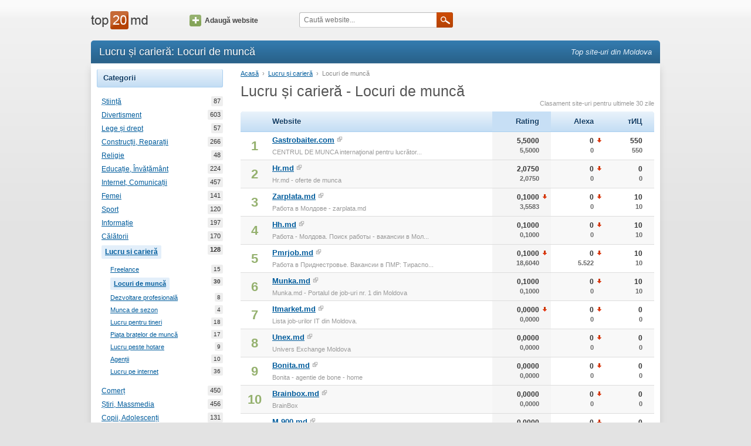

--- FILE ---
content_type: text/html; charset=utf-8
request_url: https://www.top20.md/lucru-cariera/locuri-de-munca
body_size: 5281
content:
<!DOCTYPE html><html lang="ro"><head><meta charset="utf-8"><meta http-equiv="X-UA-Compatible" content="IE=edge"><meta name="viewport" content="width=device-width, initial-scale=1.0"><title>Catalog web: Lucru și carieră - Locuri de muncănull — Moldova Top20</title><meta name="description"><meta name="keywords"><link type="text/css" rel="stylesheet" href="//assets.ournetcdn.net/top20/css/main-4197431620.min.css"><link rel="canonical" href="https://www.top20.md/lucru-cariera/locuri-de-munca"><link rel="shortcut icon" href="https://assets.ournetcdn.net/top20/img/icons/icon-48.ico"></head><body class="language-ro"><div id="fb-root"></div><div id="page"><div id="page-wrapper"><div id="page-header"><div class="container"><div class="row"><div class="col-md-2 col-sm-3 col-xs-6"><div id="header-logo"><a href="/"></a></div></div><div class="col-md-2 hidden-sm hidden-xs"><div id="header-add"><a href="/website/add" class="icon-btn"><span class="icon"></span>Adaugă website</a></div></div><div class="col-md-4 col-sm-5 col-xs-6"><div id="header-search"><form id="q-form" method="get" action="/search"><input id="q" name="q" placeholder="Caută website..."><a onclick="$('#q-form').submit();" class="submit-btn"><span class="icon"></span></a></form></div></div><div class="col-sm-4 hidden-xs"></div></div></div></div><div id="page-content"><div class="container"><div id="content-header" class="clearfix"><h1 class="pull-left">Lucru și carieră: Locuri de muncă</h1><h3 id="slogan" class="pull-right">Top site-uri din Moldova</h3></div><div id="content" class="clearfix"><div class="row"><div class="col-sm-3 hidden-xs"><div class="tab sites-category"><div class="tab-title">Categorii</div><ul class="tab-content"><li><a href="/stiinta" title="Știință">Știință<span class="count">87</span></a></li><li><a href="/divertisment" title="Divertisment">Divertisment<span class="count">603</span></a></li><li><a href="/lege-drept" title="Lege și drept">Lege și drept<span class="count">57</span></a></li><li><a href="/constructii" title="Construcții, Reparații">Construcții, Reparații<span class="count">266</span></a></li><li><a href="/religie" title="Religie">Religie<span class="count">48</span></a></li><li><a href="/educatie-invatamant" title="Educație, Învățământ">Educație, Învățământ<span class="count">224</span></a></li><li><a href="/internet-comunicatii" title="Internet, Comunicații">Internet, Comunicații<span class="count">457</span></a></li><li><a href="/femei" title="Femei">Femei<span class="count">141</span></a></li><li><a href="/sport" title="Sport">Sport<span class="count">120</span></a></li><li><a href="/informatie" title="Informație">Informație<span class="count">197</span></a></li><li><a href="/calatorii" title="Călătorii">Călătorii<span class="count">170</span></a></li><li><a href="/lucru-cariera" title="Lucru și carieră" class="selected">Lucru și carieră<span class="count">128</span></a><ul><li><a href="/lucru-cariera/freelance" title="Freelance">Freelance<span class="count">15</span></a></li><li><a href="/lucru-cariera/locuri-de-munca" title="Locuri de muncă" class="selected">Locuri de muncă<span class="count">30</span></a></li><li><a href="/lucru-cariera/dezvoltare-profesionala" title="Dezvoltare profesională">Dezvoltare profesională<span class="count">8</span></a></li><li><a href="/lucru-cariera/munca-de-sezon" title="Munca de sezon">Munca de sezon<span class="count">4</span></a></li><li><a href="/lucru-cariera/lucru-pentru-tineri" title="Lucru pentru tineri">Lucru pentru tineri<span class="count">18</span></a></li><li><a href="/lucru-cariera/piata-bratelor-de-munca" title="Piața brațelor de muncă">Piața brațelor de muncă<span class="count">17</span></a></li><li><a href="/lucru-cariera/lucru-peste-hotare" title="Lucru peste hotare">Lucru peste hotare<span class="count">9</span></a></li><li><a href="/lucru-cariera/agentii" title="Agenții">Agenții<span class="count">10</span></a></li><li><a href="/lucru-cariera/lucru-pe-internet" title="Lucru pe internet">Lucru pe internet<span class="count">36</span></a></li></ul></li><li><a href="/comert" title="Comerț">Comerț<span class="count">450</span></a></li><li><a href="/stiri-massmedia" title="Știri, Massmedia">Știri, Massmedia<span class="count">456</span></a></li><li><a href="/copii-adolescenti" title="Copii, Adolescenți">Copii, Adolescenți<span class="count">131</span></a></li><li><a href="/moda-stil" title="Modă și Stil">Modă și Stil<span class="count">139</span></a></li><li><a href="/securitate" title="Securitate">Securitate<span class="count">59</span></a></li><li><a href="/business" title="Business, Economie">Business, Economie<span class="count">462</span></a></li><li><a href="/sanatate-frumusete" title="Sănătate, Frumusețe">Sănătate, Frumusețe<span class="count">170</span></a></li><li><a href="/imobiliare" title="Imobiliare">Imobiliare<span class="count">103</span></a></li><li><a href="/casa-familie" title="Casă și familie">Casă și familie<span class="count">123</span></a></li><li><a href="/auto-moto" title="Auto, Moto">Auto, Moto<span class="count">347</span></a></li><li><a href="/stat-si-societate" title="Stat și Societate">Stat și Societate<span class="count">134</span></a></li><li><a href="/medicina" title="Medicină">Medicină<span class="count">89</span></a></li><li><a href="/arta-cultura" title="Artă și Cultură">Artă și Cultură<span class="count">283</span></a></li></ul></div><div class="tab sites-category"><div class="tab-title">Tip conținut</div><ul class="tab-content"><li><a href="/corporative/lucru-cariera/locuri-de-munca" title="Corporative">Corporative<span class="count">2</span></a></li><li><a href="/stiri/lucru-cariera/locuri-de-munca" title="Știri">Știri<span class="count">3</span></a></li><li><a href="/forum/lucru-cariera/locuri-de-munca" title="Forum">Forum<span class="count">1</span></a></li><li><a href="/comert-electronic/lucru-cariera/locuri-de-munca" title="Comerț electronic">Comerț electronic<span class="count">8</span></a></li><li><a href="/portal/lucru-cariera/locuri-de-munca" title="Portal">Portal<span class="count">12</span></a></li><li><a href="/anunturi/lucru-cariera/locuri-de-munca" title="Anunțuri">Anunțuri<span class="count">32</span></a></li><li><a href="/bloguri/lucru-cariera/locuri-de-munca" title="Bloguri">Bloguri<span class="count">42</span></a></li></ul></div><div class="tab"><div class="tab-title">Recomandate</div><ul class="tab-content"><li><a href="http://horoscop.click.md/widgets" target="_blank">Horoscop Widget</a></li><li><a href="http://meteo.click.md/widget" target="_blank">Meteo Widget</a></li></ul></div></div><div class="col-sm-9 col-xs-12"><p id="location"><a href="/">Acasă</a><span class="separator">&rsaquo;</span><a href="/lucru-cariera">Lucru și carieră</a><span class="separator">&rsaquo;</span><span class="last">Locuri de muncă</span></p><h2 class="page-title">Lucru și carieră - Locuri de muncă</h2><div class="top-list-info">Clasament site-uri pentru ultimele 30 zile</div><div class="list top-websites"><table class="top-table"><thead><tr><th class="first"></th><th>Website</th><th title="Rating general" class="number ievolution order-by">Rating</th><th title="Alexa Ranking (Moldova)" class="number ievolution">Alexa</th><th title="Yandex тИЦ" class="number last ievolution">тИЦ</th></tr></thead><tbody><tr><td class="position">1</td><td class="site"><a title="CENTRUL DE MUNCA  internaţional pentru lucrătorii migranți" href="/info/gastrobaiter.com" class="domain">Gastrobaiter.com</a><a rel="nofollow" target="_blank" href="/to/gastrobaiter.com" class="ext"><span class="icon"></span></a><div class="title">CENTRUL DE MUNCA  internaţional pentru lucrător...</div></td><td class="number order-by ievolution"><div class="arrow-target">5,5000<div class="prev">5,5000</div></div></td><td class="number ievolution"><div class="arrow-target">0<div class="prev">0</div><span title="NaN" class="icon down-arrow"></span></div></td><td class="number ievolution"><div class="arrow-target">550<div class="prev">550</div></div></td></tr><tr><td class="position">2</td><td class="site"><a title="Hr.md - oferte de munca" href="/info/hr.md" class="domain">Hr.md</a><a rel="nofollow" target="_blank" href="/to/hr.md" class="ext"><span class="icon"></span></a><div class="title">Hr.md - oferte de munca</div></td><td class="number order-by ievolution"><div class="arrow-target">2,0750<div class="prev">2,0750</div></div></td><td class="number ievolution"><div class="arrow-target">0<div class="prev">0</div><span title="NaN" class="icon down-arrow"></span></div></td><td class="number ievolution"><div class="arrow-target">0<div class="prev">0</div></div></td></tr><tr><td class="position">3</td><td class="site"><a title="Работа в Молдове - zarplata.md" href="/info/zarplata.md" class="domain">Zarplata.md</a><a rel="nofollow" target="_blank" href="/to/zarplata.md" class="ext"><span class="icon"></span></a><div class="title">Работа в Молдове - zarplata.md</div></td><td class="number order-by ievolution"><div class="arrow-target">0,1000<div class="prev">3,5583</div><span title="-3.4583333333333344" class="icon down-arrow"></span></div></td><td class="number ievolution"><div class="arrow-target">0<div class="prev">0</div><span title="NaN" class="icon down-arrow"></span></div></td><td class="number ievolution"><div class="arrow-target">10<div class="prev">10</div></div></td></tr><tr><td class="position">4</td><td class="site"><a title="Работа - Молдова. Поиск работы - вакансии в Молдове. Форум работа. Резюме. Трудоустройство, подбо..." href="/info/hh.md" class="domain">Hh.md</a><a rel="nofollow" target="_blank" href="/to/hh.md" class="ext"><span class="icon"></span></a><div class="title">Работа - Молдова. Поиск работы - вакансии в Мол...</div></td><td class="number order-by ievolution"><div class="arrow-target">0,1000<div class="prev">0,1000</div></div></td><td class="number ievolution"><div class="arrow-target">0<div class="prev">0</div><span title="NaN" class="icon down-arrow"></span></div></td><td class="number ievolution"><div class="arrow-target">10<div class="prev">10</div></div></td></tr><tr><td class="position">5</td><td class="site"><a title="Работа в Приднестровье. Вакансии в ПМР: Тирасполь, Бендеры, Рыбница" href="/info/pmrjob.md" class="domain">Pmrjob.md</a><a rel="nofollow" target="_blank" href="/to/pmrjob.md" class="ext"><span class="icon"></span></a><div class="title">Работа в Приднестровье. Вакансии в ПМР: Тираспо...</div></td><td class="number order-by ievolution"><div class="arrow-target">0,1000<div class="prev">18,6040</div><span title="-18.503999999999994" class="icon down-arrow"></span></div></td><td class="number ievolution"><div class="arrow-target">0<div class="prev">5.522</div><span title="NaN" class="icon down-arrow"></span></div></td><td class="number ievolution"><div class="arrow-target">10<div class="prev">10</div></div></td></tr><tr><td class="position">6</td><td class="site"><a title="Munka.md - Portalul de job-uri nr. 1 din Moldova" href="/info/munka.md" class="domain">Munka.md</a><a rel="nofollow" target="_blank" href="/to/munka.md" class="ext"><span class="icon"></span></a><div class="title">Munka.md - Portalul de job-uri nr. 1 din Moldova</div></td><td class="number order-by ievolution"><div class="arrow-target">0,1000<div class="prev">0,1000</div></div></td><td class="number ievolution"><div class="arrow-target">0<div class="prev">0</div><span title="NaN" class="icon down-arrow"></span></div></td><td class="number ievolution"><div class="arrow-target">10<div class="prev">10</div></div></td></tr><tr><td class="position">7</td><td class="site"><a title="Lista job-urilor IT din Moldova." href="/info/itmarket.md" class="domain">Itmarket.md</a><a rel="nofollow" target="_blank" href="/to/itmarket.md" class="ext"><span class="icon"></span></a><div class="title">Lista job-urilor IT din Moldova.</div></td><td class="number order-by ievolution"><div class="arrow-target">0,0000<div class="prev">0,0000</div><span title="NaN" class="icon down-arrow"></span></div></td><td class="number ievolution"><div class="arrow-target">0<div class="prev">0</div><span title="NaN" class="icon down-arrow"></span></div></td><td class="number ievolution"><div class="arrow-target">0<div class="prev">0</div></div></td></tr><tr><td class="position">8</td><td class="site"><a title="Univers Exchange Moldova" href="/info/unex.md" class="domain">Unex.md</a><a rel="nofollow" target="_blank" href="/to/unex.md" class="ext"><span class="icon"></span></a><div class="title">Univers Exchange Moldova</div></td><td class="number order-by ievolution"><div class="arrow-target">0,0000<div class="prev">0,0000</div></div></td><td class="number ievolution"><div class="arrow-target">0<div class="prev">0</div><span title="NaN" class="icon down-arrow"></span></div></td><td class="number ievolution"><div class="arrow-target">0<div class="prev">0</div></div></td></tr><tr><td class="position">9</td><td class="site"><a title="Bonita - agentie de bone - home" href="/info/bonita.md" class="domain">Bonita.md</a><a rel="nofollow" target="_blank" href="/to/bonita.md" class="ext"><span class="icon"></span></a><div class="title">Bonita - agentie de bone - home</div></td><td class="number order-by ievolution"><div class="arrow-target">0,0000<div class="prev">0,0000</div></div></td><td class="number ievolution"><div class="arrow-target">0<div class="prev">0</div><span title="NaN" class="icon down-arrow"></span></div></td><td class="number ievolution"><div class="arrow-target">0<div class="prev">0</div></div></td></tr><tr><td class="position">10</td><td class="site"><a title="BrainBox" href="/info/brainbox.md" class="domain">Brainbox.md</a><a rel="nofollow" target="_blank" href="/to/brainbox.md" class="ext"><span class="icon"></span></a><div class="title">BrainBox</div></td><td class="number order-by ievolution"><div class="arrow-target">0,0000<div class="prev">0,0000</div></div></td><td class="number ievolution"><div class="arrow-target">0<div class="prev">0</div><span title="NaN" class="icon down-arrow"></span></div></td><td class="number ievolution"><div class="arrow-target">0<div class="prev">0</div></div></td></tr><tr><td class="position">11</td><td class="site"><a title="Versiunea mobilă  m.900.md" href="/info/m.900.md" class="domain">M.900.md</a><a rel="nofollow" target="_blank" href="/to/m.900.md" class="ext"><span class="icon"></span></a><div class="title">Versiunea mobilă  m.900.md</div></td><td class="number order-by ievolution"><div class="arrow-target">0,0000<div class="prev">0,0000</div></div></td><td class="number ievolution"><div class="arrow-target">0<div class="prev">0</div><span title="NaN" class="icon down-arrow"></span></div></td><td class="number ievolution"><div class="arrow-target">0<div class="prev">0</div></div></td></tr><tr><td class="position">12</td><td class="site"><a title="Cîștigă bani online în Moldova !" href="/info/partner.900.md" class="domain">Partner.900.md</a><a rel="nofollow" target="_blank" href="/to/partner.900.md" class="ext"><span class="icon"></span></a><div class="title">Cîștigă bani online în Moldova !</div></td><td class="number order-by ievolution"><div class="arrow-target">0,0000<div class="prev">0,0000</div></div></td><td class="number ievolution"><div class="arrow-target">0<div class="prev">0</div><span title="NaN" class="icon down-arrow"></span></div></td><td class="number ievolution"><div class="arrow-target">0<div class="prev">0</div></div></td></tr><tr><td class="position">13</td><td class="site"><a title="Good jobs  Биржа труда в Молдове" href="/info/goodjobs.md" class="domain">Goodjobs.md</a><a rel="nofollow" target="_blank" href="/to/goodjobs.md" class="ext"><span class="icon"></span></a><div class="title">Good jobs  Биржа труда в Молдове</div></td><td class="number order-by ievolution"><div class="arrow-target">0,0000<div class="prev">0,0000</div></div></td><td class="number ievolution"><div class="arrow-target">0<div class="prev">0</div><span title="NaN" class="icon down-arrow"></span></div></td><td class="number ievolution"><div class="arrow-target">0<div class="prev">0</div></div></td></tr><tr><td class="position">14</td><td class="site"><a title="Anunturi menajere | Oferte angajare menajere" href="/info/i-menajere.info" class="domain">I-menajere.info</a><a rel="nofollow" target="_blank" href="/to/i-menajere.info" class="ext"><span class="icon"></span></a><div class="title">Anunturi menajere | Oferte angajare menajere</div></td><td class="number order-by ievolution"><div class="arrow-target">0,0000<div class="prev">0,0000</div></div></td><td class="number ievolution"><div class="arrow-target">0<div class="prev">0</div><span title="NaN" class="icon down-arrow"></span></div></td><td class="number ievolution"><div class="arrow-target">0<div class="prev">0</div></div></td></tr><tr><td class="position">15</td><td class="site"><a title="job.900.md - Работа в Молдове" href="/info/job.900.md" class="domain">Job.900.md</a><a rel="nofollow" target="_blank" href="/to/job.900.md" class="ext"><span class="icon"></span></a><div class="title">job.900.md - Работа в Молдове</div></td><td class="number order-by ievolution"><div class="arrow-target">0,0000<div class="prev">28,3893</div><span title="-28.389333333333337" class="icon down-arrow"></span></div></td><td class="number ievolution"><div class="arrow-target">0<div class="prev">2.408</div><span title="NaN" class="icon down-arrow"></span></div></td><td class="number ievolution"><div class="arrow-target">0<div class="prev">0</div></div></td></tr><tr><td class="position">16</td><td class="site"><a title="Link.md - Portalul nr.1 in Moldova" href="/info/link.md" class="domain">Link.md</a><a rel="nofollow" target="_blank" href="/to/link.md" class="ext"><span class="icon"></span></a><div class="title">Link.md - Portalul nr.1 in Moldova</div></td><td class="number order-by ievolution"><div class="arrow-target">0,0000<div class="prev">0,0000</div></div></td><td class="number ievolution"><div class="arrow-target">0<div class="prev">0</div><span title="NaN" class="icon down-arrow"></span></div></td><td class="number ievolution"><div class="arrow-target">0<div class="prev">0</div></div></td></tr><tr><td class="position">17</td><td class="site"><a title="Доска объявлений в Приднестровье|Разместите бесплатно свое объявление!" href="/info/mapita.net" class="domain">Mapita.net</a><a rel="nofollow" target="_blank" href="/to/mapita.net" class="ext"><span class="icon"></span></a><div class="title">Доска объявлений в Приднестровье|Разместите бес...</div></td><td class="number order-by ievolution"><div class="arrow-target">0,0000<div class="prev">0,0000</div></div></td><td class="number ievolution"><div class="arrow-target">0<div class="prev">0</div><span title="NaN" class="icon down-arrow"></span></div></td><td class="number ievolution"><div class="arrow-target">0<div class="prev">0</div></div></td></tr><tr><td class="position">18</td><td class="site"><a title="Lucru in Chisinau | Cautăm și oferim Lucru în Chișinău, locuri de muncă" href="/info/lucruinchisinau.md" class="domain">Lucruinchisinau.md</a><a rel="nofollow" target="_blank" href="/to/lucruinchisinau.md" class="ext"><span class="icon"></span></a><div class="title">Lucru in Chisinau | Cautăm și oferim Lucru în C...</div></td><td class="number order-by ievolution"><div class="arrow-target">0,0000<div class="prev">5,9333</div><span title="-5.933333396911621" class="icon down-arrow"></span></div></td><td class="number ievolution"><div class="arrow-target">0<div class="prev">0</div><span title="NaN" class="icon down-arrow"></span></div></td><td class="number ievolution"><div class="arrow-target">0<div class="prev">0</div></div></td></tr><tr><td class="position">19</td><td class="site"><a title="Portfolio" href="/info/portfolio.md" class="domain">Portfolio.md</a><a rel="nofollow" target="_blank" href="/to/portfolio.md" class="ext"><span class="icon"></span></a><div class="title">Portfolio</div></td><td class="number order-by ievolution"><div class="arrow-target">0,0000<div class="prev">0,0000</div></div></td><td class="number ievolution"><div class="arrow-target">0<div class="prev">0</div><span title="NaN" class="icon down-arrow"></span></div></td><td class="number ievolution"><div class="arrow-target">0<div class="prev">0</div></div></td></tr><tr><td class="position">20</td><td class="site"><a title="Lucru pe internet" href="/info/lucru-pe-internet.blogspot.com" class="domain">Lucru-pe-internet.blogspot.com</a><a rel="nofollow" target="_blank" href="/to/lucru-pe-internet.blogspot.com" class="ext"><span class="icon"></span></a><div class="title">Lucru pe internet</div></td><td class="number order-by ievolution"><div class="arrow-target">0,0000<div class="prev">0,0000</div><span title="NaN" class="icon down-arrow"></span></div></td><td class="number ievolution"><div class="arrow-target">0<div class="prev">0</div><span title="NaN" class="icon down-arrow"></span></div></td><td class="number ievolution"><div class="arrow-target">0<div class="prev">0</div></div></td></tr></tbody></table><div class="pagger"><a href="/lucru-cariera/locuri-de-munca" class="selected">1</a><a href="/lucru-cariera/locuri-de-munca/1">2</a></div></div><br><div class="row"><div class="col-sm-6"><div class="list top-websites simple-view"><table class="top-table"><thead><tr><th class="first"></th><th class="last">Site-uri noi</th></tr></thead><tbody><tr><td class="position">1</td><td class="site"><a title="Livrare Flori gratuit în Chișinău | Paradis Florra" href="/info/paradisflorra.md" class="domain">paradisflorra.md</a><a rel="nofollow" target="_blank" href="/to/paradisflorra.md" class="ext"><span class="icon"></span></a><div class="title">Livrare Flori gratuit în Chișinău | Paradis Florra</div></td></tr><tr><td class="position">2</td><td class="site"><a title="AZMOB - Mobilă la Comandă | Consultare, Proiectare și Montaj" href="/info/azmob.md" class="domain">azmob.md</a><a rel="nofollow" target="_blank" href="/to/azmob.md" class="ext"><span class="icon"></span></a><div class="title">AZMOB - Mobilă la Comandă | Consultare, Proiect...</div></td></tr><tr><td class="position">3</td><td class="site"><a title="Smart Service Solutions | Reparație telefoane în Chișinău" href="/info/sss.md" class="domain">sss.md</a><a rel="nofollow" target="_blank" href="/to/sss.md" class="ext"><span class="icon"></span></a><div class="title">Smart Service Solutions | Reparație telefoane î...</div></td></tr><tr><td class="position">4</td><td class="site"><a title="Transportator.md - Hamali pe oră, transport marfă și transport pasageri" href="/info/transportator.md" class="domain">transportator.md</a><a rel="nofollow" target="_blank" href="/to/transportator.md" class="ext"><span class="icon"></span></a><div class="title">Transportator.md - Hamali pe oră, transport mar...</div></td></tr><tr><td class="position">5</td><td class="site"><a title="GDTrans - Transport de pasageri la aeroport Iași, Chișinău și Kiev." href="/info/gdtrans.md" class="domain">gdtrans.md</a><a rel="nofollow" target="_blank" href="/to/gdtrans.md" class="ext"><span class="icon"></span></a><div class="title">GDTrans - Transport de pasageri la aeroport Iaș...</div></td></tr><tr><td class="position">6</td><td class="site"><a title="Cell Phone Repair School Training Course Online Free" href="/info/academy.rewa.tech" class="domain">academy.rewa.tech</a><a rel="nofollow" target="_blank" href="/to/academy.rewa.tech" class="ext"><span class="icon"></span></a><div class="title">Cell Phone Repair School Training Course Online...</div></td></tr></tbody></table></div></div><div style="text-align: center;" class="col-sm-6"><div class="tab"><div class="tab-title">Publicitate</div><div class="tab-content"><!-- Top20 300 v2.0--><ins style="display: inline-block; width: 300px; height: 250px" data-ad-client="ca-pub-3959589883092051" data-ad-slot="9577652140" class="adsbygoogle"></ins><script>(adsbygoogle = window.adsbygoogle || []).push({ });</script></div></div></div></div></div></div></div></div></div><div id="page-footer"><div class="container"><div class="row"><div id="footer-info" class="col-sm-5 col-xs-7">Contact: <a>info@top20.md</a>, <a target="_blank" href="http://blog.top20.md">Blog</a><br>Version: 3.3.1<br></div><div class="col-sm-4 hidden-xs"></div><div class="col-sm-3 col-xs-5"><div class="pull-right"><a href="/ru/">Русский</a></div></div></div></div></div></div></div><script async="" src="//pagead2.googlesyndication.com/pagead/js/adsbygoogle.js"></script><script>(function(i,s,o,g,r,a,m){i['GoogleAnalyticsObject']=r;i[r]=i[r]||function(){
(i[r].q=i[r].q||[]).push(arguments)},i[r].l=1*new Date();a=s.createElement(o),
m=s.getElementsByTagName(o)[0];a.async=1;a.src=g;m.parentNode.insertBefore(a,m)
})(window,document,'script','//www.google-analytics.com/analytics.js','ga');
ga('create', 'UA-1490399-1', 'top20.md');
ga('set', 'dimension1', '');
ga('send', 'pageview');</script><script type="text/javascript" src="//s7.addthis.com/js/300/addthis_widget.js#pubid=ra-568d09b606ce5d7b" async="async"></script></body></html>

--- FILE ---
content_type: text/html; charset=utf-8
request_url: https://www.google.com/recaptcha/api2/aframe
body_size: 267
content:
<!DOCTYPE HTML><html><head><meta http-equiv="content-type" content="text/html; charset=UTF-8"></head><body><script nonce="ugGfIg708BoMEPj8EpTg_Q">/** Anti-fraud and anti-abuse applications only. See google.com/recaptcha */ try{var clients={'sodar':'https://pagead2.googlesyndication.com/pagead/sodar?'};window.addEventListener("message",function(a){try{if(a.source===window.parent){var b=JSON.parse(a.data);var c=clients[b['id']];if(c){var d=document.createElement('img');d.src=c+b['params']+'&rc='+(localStorage.getItem("rc::a")?sessionStorage.getItem("rc::b"):"");window.document.body.appendChild(d);sessionStorage.setItem("rc::e",parseInt(sessionStorage.getItem("rc::e")||0)+1);localStorage.setItem("rc::h",'1769711646500');}}}catch(b){}});window.parent.postMessage("_grecaptcha_ready", "*");}catch(b){}</script></body></html>